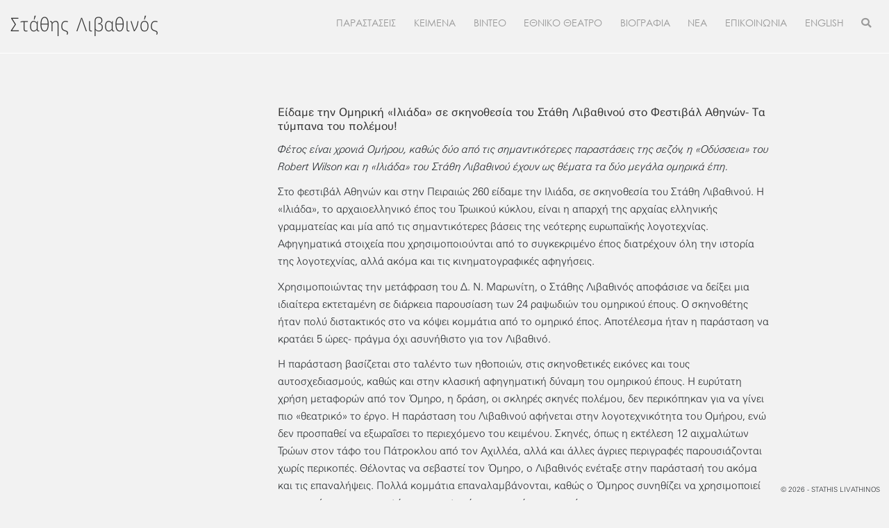

--- FILE ---
content_type: text/html; charset=UTF-8
request_url: https://stathislivathinos.com/review/idame-tin-omiriki-iliada-se-skinothesia-tou-stathi-livathinou-sto-festival-athinon-ta-timpana-tou-polemou/
body_size: 11437
content:
<!DOCTYPE html>
<html lang="el">
<head>
<meta charset="UTF-8">
<meta name="viewport" content="width=device-width, initial-scale=1">
<link rel="profile" href="https://gmpg.org/xfn/11">
<link rel="pingback" href="https://stathislivathinos.com/xmlrpc.php">
<link rel="stylesheet" href="https://stackpath.bootstrapcdn.com/bootstrap/4.1.3/css/bootstrap.min.css" integrity="sha384-MCw98/SFnGE8fJT3GXwEOngsV7Zt27NXFoaoApmYm81iuXoPkFOJwJ8ERdknLPMO" crossorigin="anonymous">
<link rel="stylesheet" href="https://use.fontawesome.com/releases/v5.3.1/css/all.css" integrity="sha384-mzrmE5qonljUremFsqc01SB46JvROS7bZs3IO2EmfFsd15uHvIt+Y8vEf7N7fWAU" crossorigin="anonymous">

<title>Είδαμε την Ομηρική «Ιλιάδα» σε σκηνοθεσία του Στάθη Λιβαθινού στο Φεστιβάλ Αθηνών- Τα τύμπανα του πολέμου! | Στάθης Λιβαθινός</title>
<link rel="alternate" hreflang="el" href="https://stathislivathinos.com/review/idame-tin-omiriki-iliada-se-skinothesia-tou-stathi-livathinou-sto-festival-athinon-ta-timpana-tou-polemou/" />
<link rel="alternate" hreflang="x-default" href="https://stathislivathinos.com/review/idame-tin-omiriki-iliada-se-skinothesia-tou-stathi-livathinou-sto-festival-athinon-ta-timpana-tou-polemou/" />

<!-- The SEO Framework by Sybre Waaijer -->
<link rel="canonical" href="https://stathislivathinos.com/review/idame-tin-omiriki-iliada-se-skinothesia-tou-stathi-livathinou-sto-festival-athinon-ta-timpana-tou-polemou/" />
<meta name="description" content="Φέτος είναι χρονιά Ομήρου, καθώς δύο από τις σημαντικότερες παραστάσεις της σεζόν, η «Οδύσσεια» του Robert Wilson και η «Ιλιάδα» του Στάθη Λιβαθινού έχουν ως…" />
<meta property="og:type" content="article" />
<meta property="og:locale" content="el_GR" />
<meta property="og:site_name" content="Στάθης Λιβαθινός" />
<meta property="og:title" content="Είδαμε την Ομηρική «Ιλιάδα» σε σκηνοθεσία του Στάθη Λιβαθινού στο Φεστιβάλ Αθηνών- Τα τύμπανα του πολέμου! | Στάθης Λιβαθινός" />
<meta property="og:description" content="Φέτος είναι χρονιά Ομήρου, καθώς δύο από τις σημαντικότερες παραστάσεις της σεζόν, η «Οδύσσεια» του Robert Wilson και η «Ιλιάδα» του Στάθη Λιβαθινού έχουν ως θέματα τα δύο μεγάλα ομηρικά έπη." />
<meta property="og:url" content="https://stathislivathinos.com/review/idame-tin-omiriki-iliada-se-skinothesia-tou-stathi-livathinou-sto-festival-athinon-ta-timpana-tou-polemou/" />
<meta property="article:published_time" content="2017-03-19T11:28:02+00:00" />
<meta property="article:modified_time" content="2019-06-24T18:05:03+00:00" />
<meta name="twitter:card" content="summary_large_image" />
<meta name="twitter:title" content="Είδαμε την Ομηρική «Ιλιάδα» σε σκηνοθεσία του Στάθη Λιβαθινού στο Φεστιβάλ Αθηνών- Τα τύμπανα του πολέμου! | Στάθης Λιβαθινός" />
<meta name="twitter:description" content="Φέτος είναι χρονιά Ομήρου, καθώς δύο από τις σημαντικότερες παραστάσεις της σεζόν, η «Οδύσσεια» του Robert Wilson και η «Ιλιάδα» του Στάθη Λιβαθινού έχουν ως θέματα τα δύο μεγάλα ομηρικά έπη." />
<script type="application/ld+json">{"@context":"https://schema.org","@graph":[{"@type":"WebSite","@id":"https://stathislivathinos.com/#/schema/WebSite","url":"https://stathislivathinos.com/","name":"Στάθης Λιβαθινός","inLanguage":"el","potentialAction":{"@type":"SearchAction","target":{"@type":"EntryPoint","urlTemplate":"https://stathislivathinos.com/search/{search_term_string}/"},"query-input":"required name=search_term_string"},"publisher":{"@type":"Organization","@id":"https://stathislivathinos.com/#/schema/Organization","name":"Στάθης Λιβαθινός","url":"https://stathislivathinos.com/"}},{"@type":"WebPage","@id":"https://stathislivathinos.com/review/idame-tin-omiriki-iliada-se-skinothesia-tou-stathi-livathinou-sto-festival-athinon-ta-timpana-tou-polemou/","url":"https://stathislivathinos.com/review/idame-tin-omiriki-iliada-se-skinothesia-tou-stathi-livathinou-sto-festival-athinon-ta-timpana-tou-polemou/","name":"Είδαμε την Ομηρική «Ιλιάδα» σε σκηνοθεσία του Στάθη Λιβαθινού στο Φεστιβάλ Αθηνών- Τα τύμπανα του πολέμου! | Στάθης Λιβαθινός","description":"Φέτος είναι χρονιά Ομήρου, καθώς δύο από τις σημαντικότερες παραστάσεις της σεζόν, η «Οδύσσεια» του Robert Wilson και η «Ιλιάδα» του Στάθη Λιβαθινού έχουν ως…","inLanguage":"el","isPartOf":{"@id":"https://stathislivathinos.com/#/schema/WebSite"},"breadcrumb":{"@type":"BreadcrumbList","@id":"https://stathislivathinos.com/#/schema/BreadcrumbList","itemListElement":[{"@type":"ListItem","position":1,"item":"https://stathislivathinos.com/","name":"Στάθης Λιβαθινός"},{"@type":"ListItem","position":2,"item":"https://stathislivathinos.com/review/","name":"Αρχεία: Reviews"},{"@type":"ListItem","position":3,"name":"Είδαμε την Ομηρική «Ιλιάδα» σε σκηνοθεσία του Στάθη Λιβαθινού στο Φεστιβάλ Αθηνών- Τα τύμπανα του πολέμου!"}]},"potentialAction":{"@type":"ReadAction","target":"https://stathislivathinos.com/review/idame-tin-omiriki-iliada-se-skinothesia-tou-stathi-livathinou-sto-festival-athinon-ta-timpana-tou-polemou/"},"datePublished":"2017-03-19T11:28:02+00:00","dateModified":"2019-06-24T18:05:03+00:00"}]}</script>
<!-- / The SEO Framework by Sybre Waaijer | 6.14ms meta | 1.32ms boot -->

<link rel="alternate" type="application/rss+xml" title="Ροή RSS &raquo; Στάθης Λιβαθινός" href="https://stathislivathinos.com/feed/" />
<link rel="alternate" type="application/rss+xml" title="Ροή Σχολίων &raquo; Στάθης Λιβαθινός" href="https://stathislivathinos.com/comments/feed/" />
<style id='wp-img-auto-sizes-contain-inline-css' type='text/css'>
img:is([sizes=auto i],[sizes^="auto," i]){contain-intrinsic-size:3000px 1500px}
/*# sourceURL=wp-img-auto-sizes-contain-inline-css */
</style>
<style id='wp-emoji-styles-inline-css' type='text/css'>

	img.wp-smiley, img.emoji {
		display: inline !important;
		border: none !important;
		box-shadow: none !important;
		height: 1em !important;
		width: 1em !important;
		margin: 0 0.07em !important;
		vertical-align: -0.1em !important;
		background: none !important;
		padding: 0 !important;
	}
/*# sourceURL=wp-emoji-styles-inline-css */
</style>
<link rel='stylesheet' id='wp-block-library-css' href='https://stathislivathinos.com/wp-includes/css/dist/block-library/style.min.css?ver=6.9' type='text/css' media='all' />
<style id='global-styles-inline-css' type='text/css'>
:root{--wp--preset--aspect-ratio--square: 1;--wp--preset--aspect-ratio--4-3: 4/3;--wp--preset--aspect-ratio--3-4: 3/4;--wp--preset--aspect-ratio--3-2: 3/2;--wp--preset--aspect-ratio--2-3: 2/3;--wp--preset--aspect-ratio--16-9: 16/9;--wp--preset--aspect-ratio--9-16: 9/16;--wp--preset--color--black: #000000;--wp--preset--color--cyan-bluish-gray: #abb8c3;--wp--preset--color--white: #ffffff;--wp--preset--color--pale-pink: #f78da7;--wp--preset--color--vivid-red: #cf2e2e;--wp--preset--color--luminous-vivid-orange: #ff6900;--wp--preset--color--luminous-vivid-amber: #fcb900;--wp--preset--color--light-green-cyan: #7bdcb5;--wp--preset--color--vivid-green-cyan: #00d084;--wp--preset--color--pale-cyan-blue: #8ed1fc;--wp--preset--color--vivid-cyan-blue: #0693e3;--wp--preset--color--vivid-purple: #9b51e0;--wp--preset--gradient--vivid-cyan-blue-to-vivid-purple: linear-gradient(135deg,rgb(6,147,227) 0%,rgb(155,81,224) 100%);--wp--preset--gradient--light-green-cyan-to-vivid-green-cyan: linear-gradient(135deg,rgb(122,220,180) 0%,rgb(0,208,130) 100%);--wp--preset--gradient--luminous-vivid-amber-to-luminous-vivid-orange: linear-gradient(135deg,rgb(252,185,0) 0%,rgb(255,105,0) 100%);--wp--preset--gradient--luminous-vivid-orange-to-vivid-red: linear-gradient(135deg,rgb(255,105,0) 0%,rgb(207,46,46) 100%);--wp--preset--gradient--very-light-gray-to-cyan-bluish-gray: linear-gradient(135deg,rgb(238,238,238) 0%,rgb(169,184,195) 100%);--wp--preset--gradient--cool-to-warm-spectrum: linear-gradient(135deg,rgb(74,234,220) 0%,rgb(151,120,209) 20%,rgb(207,42,186) 40%,rgb(238,44,130) 60%,rgb(251,105,98) 80%,rgb(254,248,76) 100%);--wp--preset--gradient--blush-light-purple: linear-gradient(135deg,rgb(255,206,236) 0%,rgb(152,150,240) 100%);--wp--preset--gradient--blush-bordeaux: linear-gradient(135deg,rgb(254,205,165) 0%,rgb(254,45,45) 50%,rgb(107,0,62) 100%);--wp--preset--gradient--luminous-dusk: linear-gradient(135deg,rgb(255,203,112) 0%,rgb(199,81,192) 50%,rgb(65,88,208) 100%);--wp--preset--gradient--pale-ocean: linear-gradient(135deg,rgb(255,245,203) 0%,rgb(182,227,212) 50%,rgb(51,167,181) 100%);--wp--preset--gradient--electric-grass: linear-gradient(135deg,rgb(202,248,128) 0%,rgb(113,206,126) 100%);--wp--preset--gradient--midnight: linear-gradient(135deg,rgb(2,3,129) 0%,rgb(40,116,252) 100%);--wp--preset--font-size--small: 13px;--wp--preset--font-size--medium: 20px;--wp--preset--font-size--large: 36px;--wp--preset--font-size--x-large: 42px;--wp--preset--spacing--20: 0.44rem;--wp--preset--spacing--30: 0.67rem;--wp--preset--spacing--40: 1rem;--wp--preset--spacing--50: 1.5rem;--wp--preset--spacing--60: 2.25rem;--wp--preset--spacing--70: 3.38rem;--wp--preset--spacing--80: 5.06rem;--wp--preset--shadow--natural: 6px 6px 9px rgba(0, 0, 0, 0.2);--wp--preset--shadow--deep: 12px 12px 50px rgba(0, 0, 0, 0.4);--wp--preset--shadow--sharp: 6px 6px 0px rgba(0, 0, 0, 0.2);--wp--preset--shadow--outlined: 6px 6px 0px -3px rgb(255, 255, 255), 6px 6px rgb(0, 0, 0);--wp--preset--shadow--crisp: 6px 6px 0px rgb(0, 0, 0);}:where(.is-layout-flex){gap: 0.5em;}:where(.is-layout-grid){gap: 0.5em;}body .is-layout-flex{display: flex;}.is-layout-flex{flex-wrap: wrap;align-items: center;}.is-layout-flex > :is(*, div){margin: 0;}body .is-layout-grid{display: grid;}.is-layout-grid > :is(*, div){margin: 0;}:where(.wp-block-columns.is-layout-flex){gap: 2em;}:where(.wp-block-columns.is-layout-grid){gap: 2em;}:where(.wp-block-post-template.is-layout-flex){gap: 1.25em;}:where(.wp-block-post-template.is-layout-grid){gap: 1.25em;}.has-black-color{color: var(--wp--preset--color--black) !important;}.has-cyan-bluish-gray-color{color: var(--wp--preset--color--cyan-bluish-gray) !important;}.has-white-color{color: var(--wp--preset--color--white) !important;}.has-pale-pink-color{color: var(--wp--preset--color--pale-pink) !important;}.has-vivid-red-color{color: var(--wp--preset--color--vivid-red) !important;}.has-luminous-vivid-orange-color{color: var(--wp--preset--color--luminous-vivid-orange) !important;}.has-luminous-vivid-amber-color{color: var(--wp--preset--color--luminous-vivid-amber) !important;}.has-light-green-cyan-color{color: var(--wp--preset--color--light-green-cyan) !important;}.has-vivid-green-cyan-color{color: var(--wp--preset--color--vivid-green-cyan) !important;}.has-pale-cyan-blue-color{color: var(--wp--preset--color--pale-cyan-blue) !important;}.has-vivid-cyan-blue-color{color: var(--wp--preset--color--vivid-cyan-blue) !important;}.has-vivid-purple-color{color: var(--wp--preset--color--vivid-purple) !important;}.has-black-background-color{background-color: var(--wp--preset--color--black) !important;}.has-cyan-bluish-gray-background-color{background-color: var(--wp--preset--color--cyan-bluish-gray) !important;}.has-white-background-color{background-color: var(--wp--preset--color--white) !important;}.has-pale-pink-background-color{background-color: var(--wp--preset--color--pale-pink) !important;}.has-vivid-red-background-color{background-color: var(--wp--preset--color--vivid-red) !important;}.has-luminous-vivid-orange-background-color{background-color: var(--wp--preset--color--luminous-vivid-orange) !important;}.has-luminous-vivid-amber-background-color{background-color: var(--wp--preset--color--luminous-vivid-amber) !important;}.has-light-green-cyan-background-color{background-color: var(--wp--preset--color--light-green-cyan) !important;}.has-vivid-green-cyan-background-color{background-color: var(--wp--preset--color--vivid-green-cyan) !important;}.has-pale-cyan-blue-background-color{background-color: var(--wp--preset--color--pale-cyan-blue) !important;}.has-vivid-cyan-blue-background-color{background-color: var(--wp--preset--color--vivid-cyan-blue) !important;}.has-vivid-purple-background-color{background-color: var(--wp--preset--color--vivid-purple) !important;}.has-black-border-color{border-color: var(--wp--preset--color--black) !important;}.has-cyan-bluish-gray-border-color{border-color: var(--wp--preset--color--cyan-bluish-gray) !important;}.has-white-border-color{border-color: var(--wp--preset--color--white) !important;}.has-pale-pink-border-color{border-color: var(--wp--preset--color--pale-pink) !important;}.has-vivid-red-border-color{border-color: var(--wp--preset--color--vivid-red) !important;}.has-luminous-vivid-orange-border-color{border-color: var(--wp--preset--color--luminous-vivid-orange) !important;}.has-luminous-vivid-amber-border-color{border-color: var(--wp--preset--color--luminous-vivid-amber) !important;}.has-light-green-cyan-border-color{border-color: var(--wp--preset--color--light-green-cyan) !important;}.has-vivid-green-cyan-border-color{border-color: var(--wp--preset--color--vivid-green-cyan) !important;}.has-pale-cyan-blue-border-color{border-color: var(--wp--preset--color--pale-cyan-blue) !important;}.has-vivid-cyan-blue-border-color{border-color: var(--wp--preset--color--vivid-cyan-blue) !important;}.has-vivid-purple-border-color{border-color: var(--wp--preset--color--vivid-purple) !important;}.has-vivid-cyan-blue-to-vivid-purple-gradient-background{background: var(--wp--preset--gradient--vivid-cyan-blue-to-vivid-purple) !important;}.has-light-green-cyan-to-vivid-green-cyan-gradient-background{background: var(--wp--preset--gradient--light-green-cyan-to-vivid-green-cyan) !important;}.has-luminous-vivid-amber-to-luminous-vivid-orange-gradient-background{background: var(--wp--preset--gradient--luminous-vivid-amber-to-luminous-vivid-orange) !important;}.has-luminous-vivid-orange-to-vivid-red-gradient-background{background: var(--wp--preset--gradient--luminous-vivid-orange-to-vivid-red) !important;}.has-very-light-gray-to-cyan-bluish-gray-gradient-background{background: var(--wp--preset--gradient--very-light-gray-to-cyan-bluish-gray) !important;}.has-cool-to-warm-spectrum-gradient-background{background: var(--wp--preset--gradient--cool-to-warm-spectrum) !important;}.has-blush-light-purple-gradient-background{background: var(--wp--preset--gradient--blush-light-purple) !important;}.has-blush-bordeaux-gradient-background{background: var(--wp--preset--gradient--blush-bordeaux) !important;}.has-luminous-dusk-gradient-background{background: var(--wp--preset--gradient--luminous-dusk) !important;}.has-pale-ocean-gradient-background{background: var(--wp--preset--gradient--pale-ocean) !important;}.has-electric-grass-gradient-background{background: var(--wp--preset--gradient--electric-grass) !important;}.has-midnight-gradient-background{background: var(--wp--preset--gradient--midnight) !important;}.has-small-font-size{font-size: var(--wp--preset--font-size--small) !important;}.has-medium-font-size{font-size: var(--wp--preset--font-size--medium) !important;}.has-large-font-size{font-size: var(--wp--preset--font-size--large) !important;}.has-x-large-font-size{font-size: var(--wp--preset--font-size--x-large) !important;}
/*# sourceURL=global-styles-inline-css */
</style>

<style id='classic-theme-styles-inline-css' type='text/css'>
/*! This file is auto-generated */
.wp-block-button__link{color:#fff;background-color:#32373c;border-radius:9999px;box-shadow:none;text-decoration:none;padding:calc(.667em + 2px) calc(1.333em + 2px);font-size:1.125em}.wp-block-file__button{background:#32373c;color:#fff;text-decoration:none}
/*# sourceURL=/wp-includes/css/classic-themes.min.css */
</style>
<link rel='stylesheet' id='contact-form-7-css' href='https://stathislivathinos.com/wp-content/plugins/contact-form-7/includes/css/styles.css?ver=5.8.2' type='text/css' media='all' />
<link rel='stylesheet' id='wpml-menu-item-0-css' href='https://stathislivathinos.com/wp-content/plugins/sitepress-multilingual-cms/templates/language-switchers/menu-item/style.min.css?ver=1' type='text/css' media='all' />
<link rel='stylesheet' id='livathinos-style-css' href='https://stathislivathinos.com/wp-content/themes/livathinos/style.css?ver=6.9' type='text/css' media='all' />
<link rel="https://api.w.org/" href="https://stathislivathinos.com/wp-json/" /><link rel="EditURI" type="application/rsd+xml" title="RSD" href="https://stathislivathinos.com/xmlrpc.php?rsd" />
<meta name="generator" content="WPML ver:4.8.6 stt:1,13;" />
<link rel="apple-touch-icon" sizes="180x180" href="/wp-content/uploads/fbrfg/apple-touch-icon.png">
<link rel="icon" type="image/png" sizes="32x32" href="/wp-content/uploads/fbrfg/favicon-32x32.png">
<link rel="icon" type="image/png" sizes="16x16" href="/wp-content/uploads/fbrfg/favicon-16x16.png">
<link rel="manifest" href="/wp-content/uploads/fbrfg/site.webmanifest">
<link rel="mask-icon" href="/wp-content/uploads/fbrfg/safari-pinned-tab.svg" color="#5bbad5">
<link rel="shortcut icon" href="/wp-content/uploads/fbrfg/favicon.ico">
<meta name="msapplication-TileColor" content="#ffffff">
<meta name="msapplication-config" content="/wp-content/uploads/fbrfg/browserconfig.xml">
<meta name="theme-color" content="#ffffff">	<style type="text/css">
			.site-title a,
		.site-description {
			color: #333333;
		}
		</style>
	<style type="text/css" id="custom-background-css">
body.custom-background { background-color: #f2f2f2; }
</style>
	<!-- Global site tag (gtag.js) - Google Analytics -->
<script async src="https://www.googletagmanager.com/gtag/js?id=UA-128192391-4"></script>
<script>
  window.dataLayer = window.dataLayer || [];
  function gtag(){dataLayer.push(arguments);}
  gtag('js', new Date());

  gtag('config', 'UA-128192391-4');
</script>

</head>

<body class="wp-singular review-template-default single single-review postid-1856 custom-background wp-theme-livathinos group-blog">
<div id="page" class="hfeed site">
	<a class="skip-link screen-reader-text" href="#content">Μετάβαση στο περιεχόμενο</a>

		<header id="masthead" class="site-header" role="banner">
			<div id="site-search">
				<form role="search" method="get" class="search-form" action="https://stathislivathinos.com/" autocomplete="off">
	<input autocomplete="off" type="search" class="search-field" placeholder="Πληκτρολογήστε και πατήστε enter" value="" name="s" title="Αναζήτηση..." />
 	<input type="submit" class="search-submit" value="Search" />
</form>
			</div>
			<div id="header" class="container-fluid">
			<div class="row">
				<div class="col-10 col-md-4 col-lg-3">
					<div class="site-branding">
															<p class="site-title"><a href="https://stathislivathinos.com/" rel="home">Στάθης Λιβαθινός</a></p>
												</div><!-- .site-branding -->
				</div>
				<div class="col-2 col-md-8 col-lg-9 text-right">
					<button id="menu-trigger" class="hamburger hamburger--collapse d-lg-none" type="button">
					   <span class="hamburger-box">
					      <span class="hamburger-inner"></span>
					   </span>
					</button>
					<div id="header-menu">
						<nav id="site-navigation" class="main-navigation d-none d-lg-block" role="navigation">
							<ul id="primary-menu" class="menu">
							<li id="menu-item-60" class="menu-item menu-item-type-post_type_archive menu-item-object-work menu-item-60"><a href="https://stathislivathinos.com/work/">ΠΑΡΑΣΤΑΣΕΙΣ</a></li>
<li id="menu-item-1381" class="menu-item menu-item-type-post_type_archive menu-item-object-text menu-item-1381"><a href="https://stathislivathinos.com/text/">ΚΕΙΜΕΝΑ</a></li>
<li id="menu-item-2346" class="menu-item menu-item-type-post_type_archive menu-item-object-video menu-item-2346"><a href="https://stathislivathinos.com/video/">ΒΙΝΤΕΟ</a></li>
<li id="menu-item-2444" class="menu-item menu-item-type-post_type menu-item-object-page menu-item-2444"><a href="https://stathislivathinos.com/ethniko-theatro/">ΕΘΝΙΚΟ ΘΕΑΤΡΟ</a></li>
<li id="menu-item-55" class="menu-item menu-item-type-post_type menu-item-object-page menu-item-55"><a href="https://stathislivathinos.com/biografia/">ΒΙΟΓΡΑΦΙΑ</a></li>
<li id="menu-item-59" class="menu-item menu-item-type-post_type menu-item-object-page menu-item-59"><a href="https://stathislivathinos.com/nea/">ΝΕΑ</a></li>
<li id="menu-item-56" class="menu-item menu-item-type-post_type menu-item-object-page menu-item-56"><a href="https://stathislivathinos.com/epikinonia/">ΕΠΙΚΟΙΝΩΝΙΑ</a></li>
<li id="menu-item-wpml-ls-5-en" class="menu-item wpml-ls-slot-5 wpml-ls-item wpml-ls-item-en wpml-ls-menu-item wpml-ls-first-item wpml-ls-last-item menu-item-type-wpml_ls_menu_item menu-item-object-wpml_ls_menu_item menu-item-wpml-ls-5-en"><a href="https://stathislivathinos.com/en/" title="Μετάβαση σε ENGLISH" aria-label="Μετάβαση σε ENGLISH" role="menuitem"><span class="wpml-ls-native" lang="en">ENGLISH</span></a></li>
								<li id="toggle-search">
									<a href="#/"><i class="fas fa-search"></i></a>
								</li>
							</ul>

						</nav><!-- #site-navigation -->
						<nav id="mobile-navigation" class="mobile-navigation d-lg-none" role="navigation">

							<div class="menu-mobile-container"><ul id="mobile-menu" class="menu"><li id="menu-item-3589" class="menu-item menu-item-type-post_type menu-item-object-page menu-item-home menu-item-3589"><a href="https://stathislivathinos.com/">ΑΡΧΙΚΗ ΣΕΛΙΔΑ</a></li>
<li id="menu-item-3594" class="menu-item menu-item-type-post_type_archive menu-item-object-work menu-item-has-children menu-item-3594"><a href="https://stathislivathinos.com/work/">ΠΑΡΑΣΤΑΣΕΙΣ</a>
<ul class="sub-menu">
	<li id="menu-item-3597" class="menu-item menu-item-type-taxonomy menu-item-object-type menu-item-3597"><a href="https://stathislivathinos.com/type/acting/">ΥΠΟΚΡΙΤΙΚΗ</a></li>
	<li id="menu-item-3598" class="menu-item menu-item-type-taxonomy menu-item-object-type menu-item-3598"><a href="https://stathislivathinos.com/type/direction/">ΣΚΗΝΟΘΕΣΙΑ</a></li>
</ul>
</li>
<li id="menu-item-3595" class="menu-item menu-item-type-post_type_archive menu-item-object-text menu-item-3595"><a href="https://stathislivathinos.com/text/">ΚΕΙΜΕΝΑ</a></li>
<li id="menu-item-3596" class="menu-item menu-item-type-post_type_archive menu-item-object-video menu-item-3596"><a href="https://stathislivathinos.com/video/">ΒΙΝΤΕΟ</a></li>
<li id="menu-item-3591" class="menu-item menu-item-type-post_type menu-item-object-page menu-item-3591"><a href="https://stathislivathinos.com/ethniko-theatro/">ΕΘΝΙΚΟ ΘΕΑΤΡΟ</a></li>
<li id="menu-item-3590" class="menu-item menu-item-type-post_type menu-item-object-page menu-item-3590"><a href="https://stathislivathinos.com/biografia/">ΒΙΟΓΡΑΦΙΑ</a></li>
<li id="menu-item-3592" class="menu-item menu-item-type-post_type menu-item-object-page menu-item-3592"><a href="https://stathislivathinos.com/nea/">ΝΕΑ</a></li>
<li id="menu-item-3593" class="menu-item menu-item-type-post_type menu-item-object-page menu-item-3593"><a href="https://stathislivathinos.com/epikinonia/">ΕΠΙΚΟΙΝΩΝΙΑ</a></li>
<li id="menu-item-wpml-ls-62-en" class="menu-item wpml-ls-slot-62 wpml-ls-item wpml-ls-item-en wpml-ls-menu-item wpml-ls-first-item wpml-ls-last-item menu-item-type-wpml_ls_menu_item menu-item-object-wpml_ls_menu_item menu-item-wpml-ls-62-en"><a href="https://stathislivathinos.com/en/" title="Μετάβαση σε ENGLISH" aria-label="Μετάβαση σε ENGLISH" role="menuitem"><span class="wpml-ls-native" lang="en">ENGLISH</span></a></li>
</ul></div>
						</nav><!-- #site-navigation -->
					</div>

				</div>
			</div>
			<!--
			<div id="site-search">
							</div>
		-->
		</div>

		</header><!-- #masthead -->

	<div id="content" class="site-content">

	<div id="primary" class="content-area">
		<main id="main" class="site-main" role="main">

				<div class="row">
					
						<div class="inner container row">
<div class="col-12 col-md-4">

			



</div>
<div class="col-12 col-md-8">
	<article id="post-1856" class="post-1856 review type-review status-publish hentry">
	<header class="entry-header">
	<p>&nbsp;</p>
	
	<h2 class="entry-title in-loop"><a href="https://stathislivathinos.com/review/idame-tin-omiriki-iliada-se-skinothesia-tou-stathi-livathinou-sto-festival-athinon-ta-timpana-tou-polemou/" rel="bookmark">Είδαμε την Ομηρική «Ιλιάδα» σε σκηνοθεσία του Στάθη Λιβαθινού στο Φεστιβάλ Αθηνών- Τα τύμπανα του πολέμου!</a></h2>	</header><!-- .entry-header -->
	<div class="entry-content">
	<p><em>Φέτος είναι χρονιά Ομήρου, καθώς δύο από τις σημαντικότερες παραστάσεις της σεζόν, η «Οδύσσεια» του Robert Wilson και η «Ιλιάδα» του Στάθη Λιβαθινού έχουν ως θέματα τα δύο μεγάλα ομηρικά έπη.</em></p>
<p>Στο φεστιβάλ Αθηνών και στην Πειραιώς 260 είδαμε την Ιλιάδα, σε σκηνοθεσία του Στάθη Λιβαθινού. Η «Ιλιάδα», το αρχαιοελληνικό έπος του Τρωικού κύκλου, είναι η απαρχή της αρχαίας ελληνικής γραμματείας και μία από τις σημαντικότερες βάσεις της νεότερης ευρωπαϊκής λογοτεχνίας. Αφηγηματικά στοιχεία που χρησιμοποιούνται από το συγκεκριμένο έπος διατρέχουν όλη την ιστορία της λογοτεχνίας, αλλά ακόμα και τις κινηματογραφικές αφηγήσεις.</p>
<p>Χρησιμοποιώντας την μετάφραση του Δ. Ν. Μαρωνίτη, ο Στάθης Λιβαθινός αποφάσισε να δείξει μια ιδιαίτερα εκτεταμένη σε διάρκεια παρουσίαση των 24 ραψωδιών του ομηρικού έπους. Ο σκηνοθέτης ήταν πολύ διστακτικός στο να κόψει κομμάτια από το ομηρικό έπος. Αποτέλεσμα ήταν η παράσταση να κρατάει 5 ώρες- πράγμα όχι ασυνήθιστο για τον Λιβαθινό.</p>
<p>Η παράσταση βασίζεται στο ταλέντο των ηθοποιών, στις σκηνοθετικές εικόνες και τους αυτοσχεδιασμούς, καθώς και στην κλασική αφηγηματική δύναμη του ομηρικού έπους. Η ευρύτατη χρήση μεταφορών από τον Όμηρο, η δράση, οι σκληρές σκηνές πολέμου, δεν περικόπηκαν για να γίνει πιο «θεατρικό» το έργο. Η παράσταση του Λιβαθινού αφήνεται στην λογοτεχνικότητα του Ομήρου, ενώ δεν προσπαθεί να εξωραΐσει το περιεχόμενο του κειμένου. Σκηνές, όπως η εκτέλεση 12 αιχμαλώτων Τρώων στον τάφο του Πάτροκλου από τον Αχιλλέα, αλλά και άλλες άγριες περιγραφές παρουσιάζονται χωρίς περικοπές. Θέλοντας να σεβαστεί τον Όμηρο, ο Λιβαθινός ενέταξε στην παράστασή του ακόμα και τις επαναλήψεις. Πολλά κομμάτια επαναλαμβάνονται, καθώς ο Όμηρος συνηθίζει να χρησιμοποιεί πανομοιότυπες περιγραφές και μεταφορές για σκηνές των μαχών.</p>
<p>Ως προς το πιο θεατρικό κομμάτι, η παράσταση έχει αρκετούς αυτοσχεδιασμούς και απλώνεται σε μια τεράστια σκηνή. Τα ερεθίσματα που προβάλλονται στην μεγάλη σκηνή δεν είναι λίγα. Και λειτουργούν σωρευτικά σε μια πεντάωρη παράσταση. Η δράση είναι έντονη και αναδεικνύεται με πολύ καθαρό τρόπο από την σκηνοθεσία το συγκρουσιακό στοιχείο του έργου. Είναι, μάλιστα, χαρακτηριστικό ότι την κινησιολογική προετοιμασία &amp; την άσκηση των ηθοποιών στις πολεμικές τέχνες έκανε ένας Μάχιμος Μοναχός Σαολίν, ο Σι Μιαο Τζιε.</p>
<p>Η σκηνογραφία και τα κοστούμια της Ελένης Μανωλοπούλου δεν με εντυπωσίασαν. Δεν έχουν την λαμπρότητα που θα περίμενε κανείς σε ένα έπος. Όμως, δύο στόχοι, το να φέρει τα κοστούμια στην σημερινή εποχή, αλλά και το να αναδείξει τον μιλιταριστικό χαρακτήρα του έπους (μιας αφήγησης για έναν πόλεμο και την σύγκρουση δύο στρατών) θεωρώ ότι επιτεύχθηκαν. Εκεί που θα περίμενα κάτι παραπάνω, τόσο στην σκηνογραφία- ενδυματολογία, όσο και στο σκηνοθετικό κομμάτι, είναι να φαίνεται πιο καθαρά σε επίπεδο εικόνας η διαφορά ανάμεσα σε θνητούς και Θεούς. Στο Ομηρικό Έπος Θεοί και θνητοί είναι από κοινού πρωταγωνιστές σε αυτό το δράμα του πολέμου. Αλλά αυτό δεν σημαίνει ότι είναι ίδιοι. Έτσι θα ήθελα να φωτίζεται, με διάφορους τρόπους, η διαφορά ανάμεσα στον Αθάνατο και τον θνητό. Η μουσική του Λάμπρου Πηγούνη δένει ωραία τις σκηνές μεταξύ τους και δίνει ένταση σε αρκετά σημεία, όπου κάτι τέτοιο απαιτείται. Ίσως καμιά φορά να είναι υπερβολικά έντονη.</p>
<p>Οι ερμηνείες κινούνται σε υψηλά επίπεδα. Έχοντας τον διπλό ρόλο του ηθοποιού- αφηγητή, τα καταφέρνουν με άνεση. Από τους πολλούς ηθοποιούς της σκηνής είναι δύσκολο να βρεις διακριθέντες, καθώς όλοι ήταν καλοί και αρκετοί πολύ καλοί. Αν ξεχώριζα κάποιους, αυτοί είναι ο Δημήτρης Ήμελλος, ο οποίος, ως Αγαμέμνων έχει και αρκετές ειρωνικές σκηνές, που δίνουν μια πιο σαρκαστική νότα στο ως επί το πλείστον δραματικό χαρακτήρα του έργου. Επίσης, η Μαρία Σαββίδου είναι πολύ επιβλητική με την παρουσία της στην σκηνή, ως Θέτιδα και σε άλλους ρόλους.</p>
<p>Με απαγγελία της Μαρίας Σαββίδου κλείνει το έργο. Ο Λιβαθινός επέλεξε για φινάλε το ποίημα του Καβάφη «Τρώες». Το συγκεκριμένο εκπληκτικό ποίημα του ποιητή έχει έντονο ειρωνικό χαρακτήρα. Μιλάει με ειρωνεία για την ανικανότητα του ανθρώπου να ξεφύγει από την μοίρα του, ακόμα κι όταν του δίνονται ευκαιρίες να το πετύχει. Ειδικά ο στίχος «Ο Αχιλλεύς στην τάφρον εμπροστά μας βγαίνει και με φωνές μεγάλες μας τρομάζει» είναι από τα πιο δυνατά δείγματα καβαφικής ειρωνείας. Ένας ολόκληρος στρατός τρομάζει, σαν να είναι κοριτσάκια, από τις φωνές ενός άοπλου άντρα. Ωστόσο, επειδή το έργο χρειαζόταν ένα δραματικό κλείσιμο κι επειδή στο ποίημα του Καβάφη υπάρχουν και τραγικά στοιχεία, η Μαρία Σαββίδου το απάγγειλε δεξιοτεχνικά καθαρά δραματικό και σπαρακτικό τρόπο. Κι έτσι ο λόγος του Καβάφη έδεσε αρμονικότατα με τον ομηρικό λόγο, σε ένα όμορφο φινάλε.</p>
<p>Γενικά, η Ιλιάδα του Λιβαθινού έχει πολλά δυνατά σημεία, καλές ερμηνείες, εύστοχες σκηνοθετικές επιλογές που υπηρετούν με επάρκεια ένα μνημειώδες έργο της παγκόσμιας λογοτεχνίας. Επίσης, ωραία δένει η μουσική και σημαντικά νοήματα του κειμένου φωτίζονται καθαρά, ενώ βγαίνει άφθονο συναίσθημα. Η βασική μου ένσταση με το έργο είναι ότι πέντε ώρες είναι πολλές και, σε συνδυασμό με την αρκετά δύσκολη γλώσσα της μετάφρασης και τα πολλά ερεθίσματα της παράστασης, κάποια στιγμή μπουκώνουν τον εγκέφαλο του θεατή.</p>
<p>05.06.2013, Σμυρνής Γιώργος «Είδαμε την Ομηρική «Ιλιάδα» σε σκηνοθεσία του Στάθη Λιβαθινού στο Φεστιβάλ Αθηνών- Τα τύμπανα του πολέμου!», www.monopoli.gr</p>
<p>&nbsp;</p>
<p>Για το link πατήστε <a href="http://www.monopoli.gr/theater/eidame/item/120372-Iliada-toy-Libathinoy-sto-Festibal-Athhnwn-Ta-tympana-toy-polemoy" target="_blank" rel="noopener noreferrer">εδώ</a></p>
	</div>
	<footer class="entry-footer">
			</footer><!-- .entry-footer -->
	</article>
</div>
</div>

						
									</div>

		</main><!-- #main -->
	</div><!-- #primary -->

	</div><!-- #content -->
	<div id="footer">
	<footer id="colophon" class="site-footer" role="contentinfo">
		<div class="site-info">
			 <p><small>&copy; 2026 - STATHIS LIVATHINOS</small></p>
		</div><!-- .site-info -->
		<div class="site-social">
			<ul id="socials">
																							</ul>
		</div>
		<div class="clear"></div>
	</footer><!-- #colophon -->
	</div>

</div><!-- #page -->

<script type="speculationrules">
{"prefetch":[{"source":"document","where":{"and":[{"href_matches":"/*"},{"not":{"href_matches":["/wp-*.php","/wp-admin/*","/wp-content/uploads/*","/wp-content/*","/wp-content/plugins/*","/wp-content/themes/livathinos/*","/*\\?(.+)"]}},{"not":{"selector_matches":"a[rel~=\"nofollow\"]"}},{"not":{"selector_matches":".no-prefetch, .no-prefetch a"}}]},"eagerness":"conservative"}]}
</script>
<script type="text/javascript" src="https://stathislivathinos.com/wp-content/plugins/contact-form-7/includes/swv/js/index.js?ver=5.8.2" id="swv-js"></script>
<script type="text/javascript" id="contact-form-7-js-extra">
/* <![CDATA[ */
var wpcf7 = {"api":{"root":"https://stathislivathinos.com/wp-json/","namespace":"contact-form-7/v1"}};
//# sourceURL=contact-form-7-js-extra
/* ]]> */
</script>
<script type="text/javascript" src="https://stathislivathinos.com/wp-content/plugins/contact-form-7/includes/js/index.js?ver=5.8.2" id="contact-form-7-js"></script>
<script type="text/javascript" src="https://stathislivathinos.com/wp-content/themes/livathinos/js/jquery-3.3.1.min.js?ver=6.9" id="jquery-js"></script>
<script type="text/javascript" src="https://stathislivathinos.com/wp-content/themes/livathinos/js/headroom.min.js?ver=6.9" id="headroom-js"></script>
<script type="text/javascript" src="https://stathislivathinos.com/wp-content/themes/livathinos/js/jquery.headroom.js?ver=6.9" id="jquery-headroom-js"></script>
<script type="text/javascript" src="https://stathislivathinos.com/wp-content/themes/livathinos/js/owl.carousel.min.js?ver=6.9" id="owl-js"></script>
<script type="text/javascript" src="https://stathislivathinos.com/wp-content/themes/livathinos/js/jquery.easytabs.min.js?ver=6.9" id="tabs-js"></script>
<script type="text/javascript" src="https://stathislivathinos.com/wp-content/themes/livathinos/js/jquery.fancybox.pack.js?ver=6.9" id="fancybox-js"></script>
<script type="text/javascript" src="https://stathislivathinos.com/wp-includes/js/imagesloaded.min.js?ver=5.0.0" id="imagesloaded-js"></script>
<script type="text/javascript" src="https://stathislivathinos.com/wp-content/themes/livathinos/js/packery.pkgd.min.js?ver=6.9" id="packery-js"></script>
<script type="text/javascript" src="https://stathislivathinos.com/wp-content/themes/livathinos/js/swiper.min.js?ver=6.9" id="swiper-js"></script>
<script type="text/javascript" src="https://stathislivathinos.com/wp-content/themes/livathinos/js/jquery.mmenu.all.js?ver=6.9" id="mmenu-js"></script>
<script type="text/javascript" src="https://stathislivathinos.com/wp-content/themes/livathinos/js/app.js?a=1007561577&amp;ver=6.9" id="app-js"></script>
<script type="text/javascript" src="https://stathislivathinos.com/wp-content/themes/livathinos/js/navigation.js?ver=6.9" id="livathinos-navigation-js"></script>
<script type="text/javascript" src="https://stathislivathinos.com/wp-content/themes/livathinos/js/skip-link-focus-fix.js?ver=6.9" id="livathinos-skip-link-focus-fix-js"></script>
<script id="wp-emoji-settings" type="application/json">
{"baseUrl":"https://s.w.org/images/core/emoji/17.0.2/72x72/","ext":".png","svgUrl":"https://s.w.org/images/core/emoji/17.0.2/svg/","svgExt":".svg","source":{"concatemoji":"https://stathislivathinos.com/wp-includes/js/wp-emoji-release.min.js?ver=6.9"}}
</script>
<script type="module">
/* <![CDATA[ */
/*! This file is auto-generated */
const a=JSON.parse(document.getElementById("wp-emoji-settings").textContent),o=(window._wpemojiSettings=a,"wpEmojiSettingsSupports"),s=["flag","emoji"];function i(e){try{var t={supportTests:e,timestamp:(new Date).valueOf()};sessionStorage.setItem(o,JSON.stringify(t))}catch(e){}}function c(e,t,n){e.clearRect(0,0,e.canvas.width,e.canvas.height),e.fillText(t,0,0);t=new Uint32Array(e.getImageData(0,0,e.canvas.width,e.canvas.height).data);e.clearRect(0,0,e.canvas.width,e.canvas.height),e.fillText(n,0,0);const a=new Uint32Array(e.getImageData(0,0,e.canvas.width,e.canvas.height).data);return t.every((e,t)=>e===a[t])}function p(e,t){e.clearRect(0,0,e.canvas.width,e.canvas.height),e.fillText(t,0,0);var n=e.getImageData(16,16,1,1);for(let e=0;e<n.data.length;e++)if(0!==n.data[e])return!1;return!0}function u(e,t,n,a){switch(t){case"flag":return n(e,"\ud83c\udff3\ufe0f\u200d\u26a7\ufe0f","\ud83c\udff3\ufe0f\u200b\u26a7\ufe0f")?!1:!n(e,"\ud83c\udde8\ud83c\uddf6","\ud83c\udde8\u200b\ud83c\uddf6")&&!n(e,"\ud83c\udff4\udb40\udc67\udb40\udc62\udb40\udc65\udb40\udc6e\udb40\udc67\udb40\udc7f","\ud83c\udff4\u200b\udb40\udc67\u200b\udb40\udc62\u200b\udb40\udc65\u200b\udb40\udc6e\u200b\udb40\udc67\u200b\udb40\udc7f");case"emoji":return!a(e,"\ud83e\u1fac8")}return!1}function f(e,t,n,a){let r;const o=(r="undefined"!=typeof WorkerGlobalScope&&self instanceof WorkerGlobalScope?new OffscreenCanvas(300,150):document.createElement("canvas")).getContext("2d",{willReadFrequently:!0}),s=(o.textBaseline="top",o.font="600 32px Arial",{});return e.forEach(e=>{s[e]=t(o,e,n,a)}),s}function r(e){var t=document.createElement("script");t.src=e,t.defer=!0,document.head.appendChild(t)}a.supports={everything:!0,everythingExceptFlag:!0},new Promise(t=>{let n=function(){try{var e=JSON.parse(sessionStorage.getItem(o));if("object"==typeof e&&"number"==typeof e.timestamp&&(new Date).valueOf()<e.timestamp+604800&&"object"==typeof e.supportTests)return e.supportTests}catch(e){}return null}();if(!n){if("undefined"!=typeof Worker&&"undefined"!=typeof OffscreenCanvas&&"undefined"!=typeof URL&&URL.createObjectURL&&"undefined"!=typeof Blob)try{var e="postMessage("+f.toString()+"("+[JSON.stringify(s),u.toString(),c.toString(),p.toString()].join(",")+"));",a=new Blob([e],{type:"text/javascript"});const r=new Worker(URL.createObjectURL(a),{name:"wpTestEmojiSupports"});return void(r.onmessage=e=>{i(n=e.data),r.terminate(),t(n)})}catch(e){}i(n=f(s,u,c,p))}t(n)}).then(e=>{for(const n in e)a.supports[n]=e[n],a.supports.everything=a.supports.everything&&a.supports[n],"flag"!==n&&(a.supports.everythingExceptFlag=a.supports.everythingExceptFlag&&a.supports[n]);var t;a.supports.everythingExceptFlag=a.supports.everythingExceptFlag&&!a.supports.flag,a.supports.everything||((t=a.source||{}).concatemoji?r(t.concatemoji):t.wpemoji&&t.twemoji&&(r(t.twemoji),r(t.wpemoji)))});
//# sourceURL=https://stathislivathinos.com/wp-includes/js/wp-emoji-loader.min.js
/* ]]> */
</script>
<script src="//cdnjs.cloudflare.com/ajax/libs/jquery.matchHeight/0.7.0/jquery.matchHeight-min.js"></script>

<script src="https://cdnjs.cloudflare.com/ajax/libs/popper.js/1.14.3/umd/popper.min.js" integrity="sha384-ZMP7rVo3mIykV+2+9J3UJ46jBk0WLaUAdn689aCwoqbBJiSnjAK/l8WvCWPIPm49" crossorigin="anonymous"></script>
<script src="https://stackpath.bootstrapcdn.com/bootstrap/4.1.3/js/bootstrap.min.js" integrity="sha384-ChfqqxuZUCnJSK3+MXmPNIyE6ZbWh2IMqE241rYiqJxyMiZ6OW/JmZQ5stwEULTy" crossorigin="anonymous"></script>

<script defer src="https://static.cloudflareinsights.com/beacon.min.js/vcd15cbe7772f49c399c6a5babf22c1241717689176015" integrity="sha512-ZpsOmlRQV6y907TI0dKBHq9Md29nnaEIPlkf84rnaERnq6zvWvPUqr2ft8M1aS28oN72PdrCzSjY4U6VaAw1EQ==" data-cf-beacon='{"version":"2024.11.0","token":"4bba203e29864d86bdb1e7a5dcc53b27","r":1,"server_timing":{"name":{"cfCacheStatus":true,"cfEdge":true,"cfExtPri":true,"cfL4":true,"cfOrigin":true,"cfSpeedBrain":true},"location_startswith":null}}' crossorigin="anonymous"></script>
</body>
</html>
